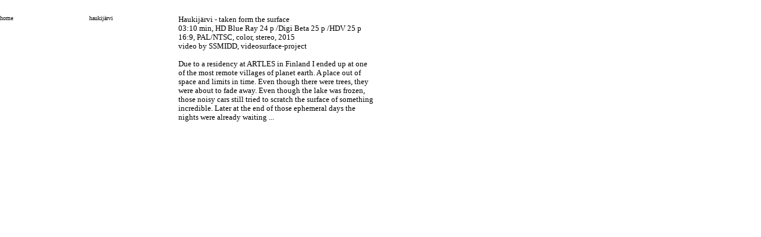

--- FILE ---
content_type: text/html
request_url: http://videosurface.net/html/haukijarvi_text.html
body_size: 1404
content:

<!DOCTYPE HTML PUBLIC "-//W3C//DTD HTML 4.01 Transitional//EN" "http://www.w3.org/TR/html4/loose.dtd">
<html>
<head>
<title>haukijärvi text</title>
<meta http-equiv="Content-Type" content="text/html; charset=ISO-8859-1">
<meta name="Description" content="this homepage is representing experimental documentary art videos alias "VIDEOSURFACE project" by SSMIDD">
<meta name="Author" content="http://artnews.org/artist.php?i=8498">
<meta name="contact_addr" content="http://artnews.org/artist.php?i=8498">
<meta name="Keywords" content="video surface city virtual documentation space art installation geography screen expo exhibition show fair street espace metropolis ville gosse venice toulouse basel berlin lisboa lisbon paris new york praha prag leipzig buchenwald bei weimar valencia stade jerusalem new delhi bodghaya">
<link rel="stylesheet" type="text/css" href="../html/fusion.css">
<link rel="stylesheet" type="text/css" href="../html/style.css">
<link rel="stylesheet" type="text/css" href="../html/site.css">
</head>
<body style="background-image: none; margin: 0px;">
 <table cellpadding="0" cellspacing="0" border="0" width="628">
  <tr valign="top" align="left">
   <td>
    <table border="0" cellspacing="0" cellpadding="0" width="150">
     <tr valign="top" align="left">
      <td height="25" width="150"><img src="../assets/images/autogen/clearpixel.gif" width="150" height="1" border="0" alt=""></td>
     </tr>
     <tr valign="top" align="left">
      <td width="150" id="Text4" class="TextObject" style="font-family: 'Times New Roman', Times, Serif; color: rgb(0,0,0); font-weight: bold; background-color: transparent;">
       <p style="font-family: '@Arial Unicode MS', sans-serif; font-size: small; text-transform: none; font-variant: normal; text-align: left; margin-bottom: 0px;"><i><span style="font-family: 'Times New Roman', Times, Serif; font-size: auto; font-weight: normal;"><a href="../index.html"><span style="font-style: normal;">home</span></a><br></span></i>&nbsp;</p>
      </td>
     </tr>
    </table>
   </td>
   <td>
    <table border="0" cellspacing="0" cellpadding="0" width="150">
     <tr valign="top" align="left">
      <td height="25" width="150"><img src="../assets/images/autogen/clearpixel.gif" width="150" height="1" border="0" alt=""></td>
     </tr>
     <tr valign="top" align="left">
      <td width="150" id="Text1" class="TextObject" style="font-family: 'Times New Roman', Times, Serif; color: rgb(0,0,0); font-weight: bold; background-color: transparent;">
       <h1 style="font-family: 'Times New Roman', Times, Serif; font-size: small; text-transform: none; font-variant: normal; text-align: left; margin-bottom: 0px;"><span style="font-size: auto; font-weight: normal;"><a href="../html/haukijarvi.html">haukijärvi</a><br><br><br><br><br><br><br><br><br><br></span>&nbsp;</h1>
      </td>
     </tr>
    </table>
   </td>
   <td>
    <table border="0" cellspacing="0" cellpadding="0" width="328">
     <tr valign="top" align="left">
      <td height="25" width="328"><img src="../assets/images/autogen/clearpixel.gif" width="328" height="1" border="0" alt=""></td>
     </tr>
     <tr valign="top" align="left">
      <td width="328" id="Text5" class="TextObject" style="font-family: 'Times New Roman', Times, Serif; color: rgb(0,0,0); font-weight: bold; background-color: transparent;">
       <h1 style="font-family: 'Times New Roman', Times, Serif; font-size: small; text-transform: none; font-variant: normal; text-align: left; margin-bottom: 0px;"><span style="font-size: auto; font-weight: normal;">Haukijärvi - taken form the surface<br>03:10 min, HD Blue Ray 24 p /Digi Beta 25 p /HDV 25 p<br>16:9, PAL/NTSC, color, stereo, 2015<br>video by SSMIDD, videosurface-project<br><br>Due to a residency at ARTLES in Finland I ended up at one of the most remote villages of planet earth. A place out of space and limits in time. Even though there were trees, they were about to fade away. Even though the lake was frozen, those noisy cars still tried to scratch the surface of something incredible. Later at the end of those ephemeral days the nights were already waiting ...<br><br></span>&nbsp;</h1>
      </td>
     </tr>
    </table>
   </td>
  </tr>
 </table>
</body>
</html>
 

--- FILE ---
content_type: text/css
request_url: http://videosurface.net/html/style.css
body_size: 415
content:
/* CSS-Definitionsdatei, die SiteStyle-Stylesheets enthält */
BODY { background-image: url( "../assets/images/background.gif" )}
 A:active { font-family: "Lucida Grande"; font-size: x-small; color: rgb(0,0,0); text-decoration: none }
 A:link { font-family: "Lucida Grande"; font-size: x-small; color: rgb(0,0,0)}
 A:visited { font-family: "Lucida Grande"; font-size: x-small; color: rgb(0,0,0)}
 P { font-family: "Lucida Grande"; font-size: x-small; color: rgb(0,0,0)}
 A { font-family: "Lucida Grande"; font-size: x-small; color: rgb(0,0,0); text-decoration: none }
 .nof_GlasgowTealSilverBanners1-Default{
font-family:verdana; font-size:18; font-weight:700; font-style:normal; color:#008faf 
}

.nof_GlasgowTealSilverNavbar4-Regular{
font-family:Trebuchet MS ; font-size:8; font-weight:400; font-style:normal; color:#008faf 
}

.nof_GlasgowTealSilverNavbar5-Rollover{
font-family:Trebuchet MS ; font-size:8; font-weight:700; font-style:normal; color:#008faf 
}

.nof_GlasgowTealSilverNavbar6-Highlighted{
font-family:Trebuchet MS ; font-size:8; font-weight:700; font-style:normal; color:#535251 
}

.nof_GlasgowTealSilverNavbar7-HighlightedRollover{
font-family:Trebuchet MS ; font-size:8; font-weight:700; font-style:normal; color:#535251 
}

.nof_GlasgowTealSilverNavbar9-Regular{
font-family:Trebuchet MS ; font-size:8; font-weight:400; font-style:normal; color:#008faf 
}

.nof_GlasgowTealSilverNavbar10-Rollover{
font-family:Trebuchet MS ; font-size:8; font-weight:700; font-style:normal; color:#008faf 
}

.nof_GlasgowTealSilverNavbar11-Highlighted{
font-family:Trebuchet MS ; font-size:8; font-weight:700; font-style:normal; color:#535251 
}

.nof_GlasgowTealSilverNavbar12-HighlightedRollover{
font-family:Trebuchet MS ; font-size:8; font-weight:700; font-style:normal; color:#535251 
}
A:hover { font-family: "Lucida Grande"; font-size: x-small; color: rgb(0,0,0); text-decoration: underline}
 


--- FILE ---
content_type: text/css
request_url: http://videosurface.net/html/site.css
body_size: 148
content:
/* CSS-Definitionsdatei, die Site-übergreifende Stylesheets enthält */

.TextNavBar{
	font-family: Arvo;
 	font-size: 12px;
 	color: rgb(0,0,0)
}